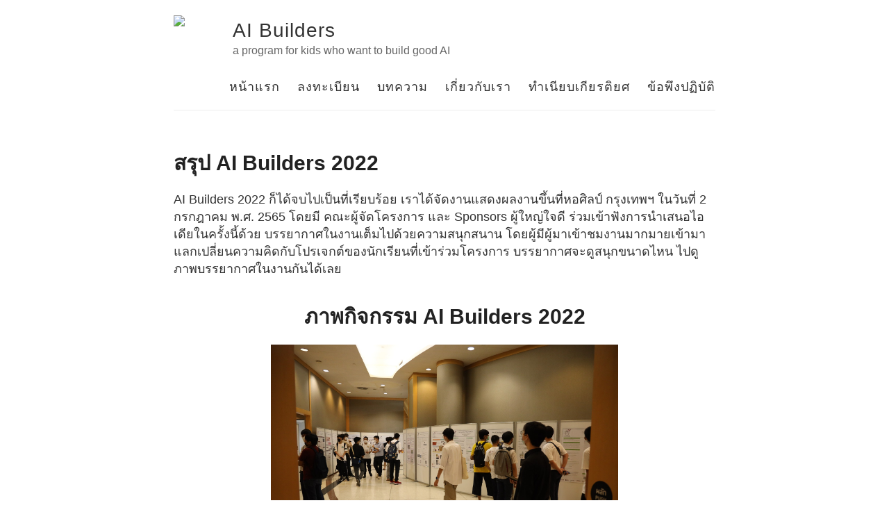

--- FILE ---
content_type: text/html; charset=utf-8
request_url: https://ai-builders.github.io/aib-2022/
body_size: 2643
content:
<!DOCTYPE html>
<html>
  <head>
    <title>สรุป AI Builders 2022 – AI Builders – a program for kids who want to build good AI</title>

        <meta charset="utf-8" />
    <meta content='text/html; charset=utf-8' http-equiv='Content-Type'>
    <meta http-equiv='X-UA-Compatible' content='IE=edge'>
    <meta name='viewport' content='width=device-width, initial-scale=1.0, maximum-scale=1.0'>

    <!-- Facebook image -->
    <meta property="og:image" content="/images/fb-image.png">

    
    <meta name="description" content="AI Builders 2022 ก็ได้จบไปเป็นที่เรียบร้อย เราได้จัดงานแสดงผลงานขึ้นที่หอศิลป์ กรุงเทพฯ
ในวันที่ 2 กรกฎาคม พ.ศ. 2565 โดยมี คณะผู้จัดโครงการ และ Sponsors ผู้ใหญ่ใจดี
ร่วมเข้าฟังการนำเสนอไอเดียในครั้งนี้ด้วย บรรยากาศในงานเต็มไปด้วยความสนุกสนาน
โดยผู้มีผู้มาเข้าชมงานมากมายเข้ามาแลกเปลี่ยนความคิดกับโปรเจกต์ของนักเรียนที่เข้าร่วมโครงการ
บรรยากาศจะดูสนุกขนาดไหน ไปดูภาพบรรยากาศในงานกันได้เลย

" />
    <meta property="og:description" content="AI Builders 2022 ก็ได้จบไปเป็นที่เรียบร้อย เราได้จัดงานแสดงผลงานขึ้นที่หอศิลป์ กรุงเทพฯ
ในวันที่ 2 กรกฎาคม พ.ศ. 2565 โดยมี คณะผู้จัดโครงการ และ Sponsors ผู้ใหญ่ใจดี
ร่วมเข้าฟังการนำเสนอไอเดียในครั้งนี้ด้วย บรรยากาศในงานเต็มไปด้วยความสนุกสนาน
โดยผู้มีผู้มาเข้าชมงานมากมายเข้ามาแลกเปลี่ยนความคิดกับโปรเจกต์ของนักเรียนที่เข้าร่วมโครงการ
บรรยากาศจะดูสนุกขนาดไหน ไปดูภาพบรรยากาศในงานกันได้เลย

" />
    <meta name="twitter:description" content="AI Builders 2022 ก็ได้จบไปเป็นที่เรียบร้อย เราได้จัดงานแสดงผลงานขึ้นที่หอศิลป์ กรุงเทพฯ
ในวันที่ 2 กรกฎาคม พ.ศ. 2565 โดยมี คณะผู้จัดโครงการ และ Sponsors ผู้ใหญ่ใจดี
ร่วมเข้าฟังการนำเสนอไอเดียในครั้งนี้ด้วย บรรยากาศในงานเต็มไปด้วยความสนุกสนาน
โดยผู้มีผู้มาเข้าชมงานมากมายเข้ามาแลกเปลี่ยนความคิดกับโปรเจกต์ของนักเรียนที่เข้าร่วมโครงการ
บรรยากาศจะดูสนุกขนาดไหน ไปดูภาพบรรยากาศในงานกันได้เลย

" />
    
    <meta name="author" content="AI Builders" />

    
    <meta property="og:title" content="สรุป AI Builders 2022" />
    <meta property="twitter:title" content="สรุป AI Builders 2022" />
    

    <!-- Twitter Cards -->
    <meta name="twitter:card" content="summary_large_image">
    <meta name="twitter:image" content="https://ai-builders.github.io/ai-builders/images/fb-image.png">

    <!-- Open Graph -->
    <meta property="og:locale" content="en_US">
    <meta property="og:type" content="article">
    <meta property="og:url" content="">
    <meta property="og:site_name" content="">

    <!-- Favicon -->
    <link rel="shortcut icon" href="/images/favicon.ico">
    <link rel="shortcut icon" href="/images/favicon-32x32.png">
    <link rel="apple-touch-icon-precomposed" sizes="180x180" href="/images/apple-touch-icon.png">


    <!--[if lt IE 9]>
      <script src="http://html5shiv.googlecode.com/svn/trunk/html5.js"></script>
    <![endif]-->

    <link rel="stylesheet" type="text/css" href="/style.css" />
    <link rel="alternate" type="application/rss+xml" title="AI Builders - a program for kids who want to build good AI" href="/feed.xml" />

    <!-- Created with Jekyll Now - http://github.com/barryclark/jekyll-now -->
  </head>

  <body>
    <div class="not-a-footer">
      <div class="wrapper-masthead">
        <div class="container">
          <header class="masthead clearfix">
            <a href="/" class="site-avatar"><img src="https://github.com/ai-builders/ai-builders.github.io/raw/main/docs/images/logo-image.png" /></a>

            <div class="site-info">
              <h1 class="site-name"><a href="/">AI Builders</a></h1>
              <p class="site-description">a program for kids who want to build good AI</p>
            </div>

            <nav>
              <a href="/">หน้าแรก</a>
              <a href="/register">ลงทะเบียน</a>
              <a href="/blog">บทความ</a>
              <a href="/about">เกี่ยวกับเรา</a>
              <a href="/hall-of-fame">ทำเนียบเกียรติยศ</a>
              <a href="/code-of-conduct">ข้อพึงปฏิบัติ</a>
            </nav>
          </header>
        </div>
      </div>

      <div id="main" role="main" class="container">
        <article class="post">
  <h1>สรุป AI Builders 2022</h1>

  <div class="entry">
    <p>AI Builders 2022 ก็ได้จบไปเป็นที่เรียบร้อย เราได้จัดงานแสดงผลงานขึ้นที่หอศิลป์ กรุงเทพฯ
ในวันที่ 2 กรกฎาคม พ.ศ. 2565 โดยมี คณะผู้จัดโครงการ และ Sponsors ผู้ใหญ่ใจดี
ร่วมเข้าฟังการนำเสนอไอเดียในครั้งนี้ด้วย บรรยากาศในงานเต็มไปด้วยความสนุกสนาน
โดยผู้มีผู้มาเข้าชมงานมากมายเข้ามาแลกเปลี่ยนความคิดกับโปรเจกต์ของนักเรียนที่เข้าร่วมโครงการ
บรรยากาศจะดูสนุกขนาดไหน ไปดูภาพบรรยากาศในงานกันได้เลย</p>

<h1 align="center">
  ภาพกิจกรรม AI Builders 2022
</h1>

<figure align="center">
  <img src="/images/aib2022/hallway1.jpg" style="width: 500px;" />
  <img src="/images/aib2022/hallway2.jpg" style="width: 500px;" />
  <img src="/images/aib2022/hallway3.jpg" style="width: 500px;" />
  <figcaption>ภาพบรรยากาศก่อนเริ่มการนำเสนอ มีการพบปะ พูดคุยกันกับผู้เข้าชมและสปอนเซอร์</figcaption>
</figure>
<p><br /></p>
<figure align="center">
  <img src="/images/aib2022/team.jpg" style="width: 500px;" />
  <figcaption>คณะผู้จัดงาน AI Builders รวมถึงสปอนเซอร์ที่มาร่วมเป็นกรรมการ</figcaption>
</figure>
<p><br /></p>
<figure align="center">
  <img src="/images/aib2022/opening.jpg" style="width: 500px;" />
  <figcaption>พิธีเปิดงานโดย รศ.ดร.สรณะ นุชอนงค์ คณบดีสำนักวิชาวิทยาศาสตร์และเทคโนโลยีสารสนเทศ สถาบันวิทยสิริเมธี</figcaption>
</figure>
<p><br /></p>
<figure align="center">
  <img src="/images/aib2022/presentation1.jpg" style="width: 500px;" />
  <img src="/images/aib2022/presentation2.jpg" style="width: 500px;" />
  <img src="/images/aib2022/presentation3.jpg" style="width: 500px;" />
  <figcaption>ตัวอย่างภาพบรรยากาศการนำเสนอบนเวทีของน้องๆ</figcaption>
</figure>
<p><br /></p>
<figure align="center">
  <img src="/images/aib2022/sponsor1.jpg" style="width: 500px;" />
  <img src="/images/aib2022/sponsor2.jpg" style="width: 500px;" />
  <img src="/images/aib2022/sponsor3.jpg" style="width: 500px;" />
  <figcaption>Sponsors ผู้ใหญ่ใจดี รวมถึงผู้เข้าชม ร่วมแลกเปลี่ยนความคิดเห็นกับนักเรียน</figcaption>
</figure>
<p><br /></p>
<figure align="center">
  <img src="/images/aib2022/outside1.jpg" style="width: 500px;" />
  <img src="/images/aib2022/outside2.jpg" style="width: 500px;" />
  <img src="/images/aib2022/outside3.jpg" style="width: 500px;" />
  <figcaption>บรรยากาศนอกห้องนำเสนอก็คึกคักไม่แพ้กัน มี Surprise แจกรางวัลขวัญใจกรรมการด้วย</figcaption>
</figure>
<p><br /></p>
<figure align="center">
  <img src="/images/aib2022/group_photo.jpg" style="width: 500px;" />
  <figcaption>ภาพถ่านรวมเพื่อเก็บความประทับใจร่วมกัน</figcaption>
</figure>

<p>สำหรับใครที่พลาดมาดูงาน AI Builders 2022 สามารถติดตามย้อนหลังและดูภาพบรรยากาศได้ ดังนี้</p>

<ul>
  <li><a href="https://github.com/ai-builders/curriculum">บทเรียนของ AI Builders</a></li>
  <li><a href="https://ai-builders.github.io/showcase">โชว์เคสของ AI Builders</a></li>
</ul>

<p>สุดท้ายนี้โครงการ AI Builders 2022 จะประสบความสำเร็จไปมิได้เลยหากขาดการสนับสนุนจาก Sponsors ผู้ใหญ่ใจดีทุกท่าน
ที่ช่วยสนับสนุนการจัดงานของเราในปีนี้ ทางทีมผู้จัดงานต้องขอขอบคุณผู้สนับสนุน น้องๆที่ตั้งใจเข้าร่วมโครงการเป็นอย่างดี
รวมถึงทุกท่านที่มาแลกเปลี่ยนความคิดเห็นและประสบการณ์ในวันแสดงผลงาน แล้วพบกันใหม่ใน AI Builder 2023!</p>

<center>
<p class="sponsor-imgs">
  <h1 align="center">
    Our Sponsors
  </h1>
  <h3 align="center">
    Diamond Sponsors
  </h3>
  <div class="row">
    <img src="/images/visai_logo.png" height="60" />&nbsp;&nbsp;
    <img src="/images/krungsri_nimble_logo.png" height="60" />&nbsp;&nbsp;
    <img src="/images/AWS_logo.png" height="60" />
  </div>
  <h3 align="center">
    Platinum Sponsors
  </h3>
  <div class="row">
    <img src="/images/aia_logo.png" height="54" />&nbsp;&nbsp;
    <img src="/images/dell_tech_logo.png" height="48.5" />
  </div>
  <h3 align="center">
    Gold Sponsor
  </h3>
  <div>
    <div class="row">
      <img src="/images/kbank_logo.png" height="54" />
    </div>
  </div>
  <hr />
  <h1 align="center">
    <p>Our Team</p>
  </h1>
  <div class="row">
    <img src="/images/vistec_logo.png" height="65" />&nbsp;
    <img src="/images/central_digital_logo.png" height="65" />&nbsp;
    <img src="/images/mahidol_logo.png" height="65" />
  </div>
  <p align="center">
    และจากอีกหลายองค์กรทั้งในประเทศและต่างประเทศ
  </p>
  <hr />
</p>
</center>

  </div>

  <div class="date">
    เขียนวันที่: June 10, 2022
  </div>

  
</article>

      </div>

      <div class="footer-push"></div>
    </div>

    <div class="wrapper-footer">
      <footer class="footer">
        

<a href="https://www.facebook.com/aibuildersx"><i class="svg-icon facebook"></i></a>

<a href="https://github.com/ai-builders"><i class="svg-icon github"></i></a>








      </footer>
    </div>

    

  </body>
</html>
